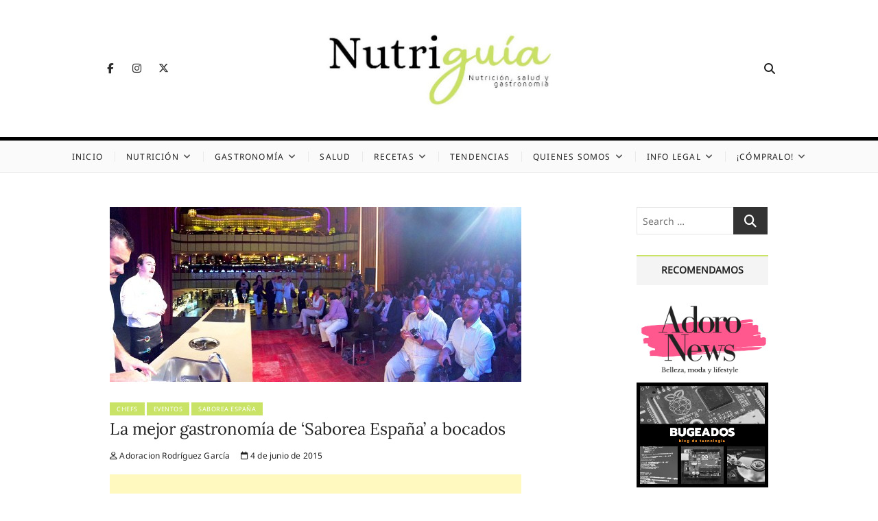

--- FILE ---
content_type: text/html; charset=utf-8
request_url: https://www.google.com/recaptcha/api2/aframe
body_size: 265
content:
<!DOCTYPE HTML><html><head><meta http-equiv="content-type" content="text/html; charset=UTF-8"></head><body><script nonce="DkJ-1L4z383gztp5cBiV-g">/** Anti-fraud and anti-abuse applications only. See google.com/recaptcha */ try{var clients={'sodar':'https://pagead2.googlesyndication.com/pagead/sodar?'};window.addEventListener("message",function(a){try{if(a.source===window.parent){var b=JSON.parse(a.data);var c=clients[b['id']];if(c){var d=document.createElement('img');d.src=c+b['params']+'&rc='+(localStorage.getItem("rc::a")?sessionStorage.getItem("rc::b"):"");window.document.body.appendChild(d);sessionStorage.setItem("rc::e",parseInt(sessionStorage.getItem("rc::e")||0)+1);localStorage.setItem("rc::h",'1769696483843');}}}catch(b){}});window.parent.postMessage("_grecaptcha_ready", "*");}catch(b){}</script></body></html>